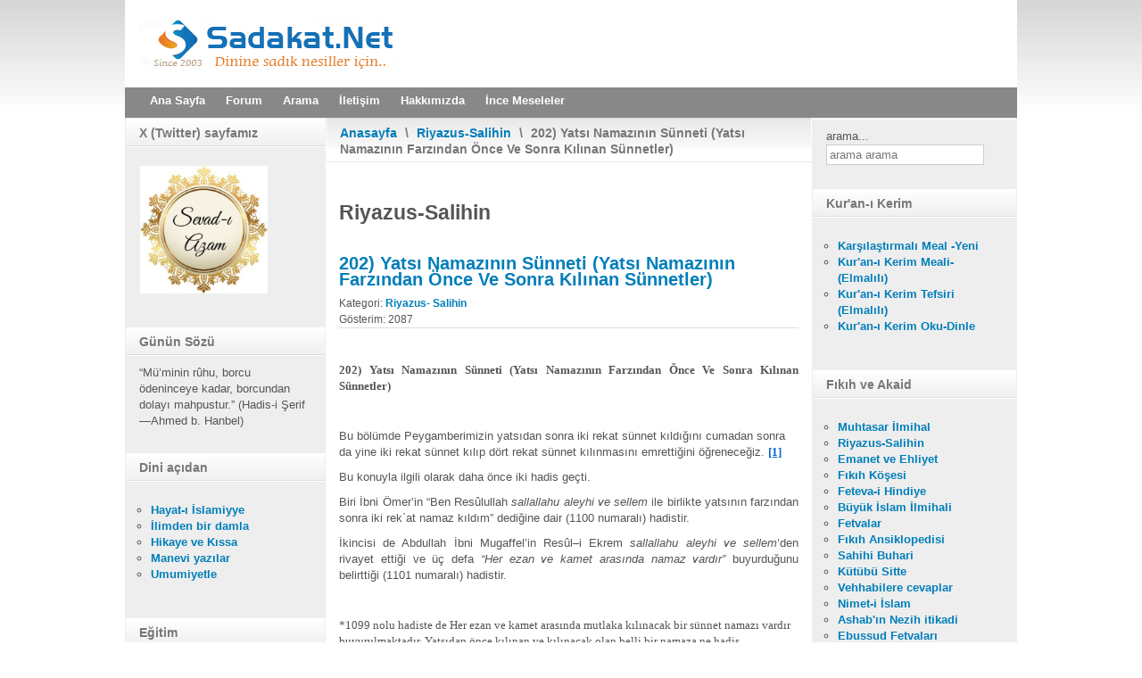

--- FILE ---
content_type: text/html; charset=utf-8
request_url: http://www.sadakat.net/riyazus-salihin/3237-202-yats-namaznn-suenneti-yats-namaznn-farzndan-oence-ve-sonra-klnan-suennetler.html
body_size: 43253
content:
<!DOCTYPE html PUBLIC "-//W3C//DTD XHTML 1.0 Transitional//EN" "http://www.w3.org/TR/xhtml1/DTD/xhtml1-transitional.dtd">
<html xmlns="http://www.w3.org/1999/xhtml" xml:lang="tr-tr" lang="tr-tr" >
<head>
<base href="http://www.sadakat.net/riyazus-salihin/3237-202-yats-namaznn-suenneti-yats-namaznn-farzndan-oence-ve-sonra-klnan-suennetler.html" />
	<meta http-equiv="content-type" content="text/html; charset=utf-8" />
	<meta name="keywords" content="sadakat, sadakat net, sadakatforum, islami site, dini site, hadisi şerif, mübarek gün ve geceler, mektubatı rabbani, rabıta, çalgısız ilahiler, müziksiz ilahiler" />
	<meta name="description" content="Sadakat İslami Web Hizmetleri" />
	<meta name="generator" content="Joomla! - Open Source Content Management" />
	<title>202) Yatsı Namazının Sünneti (Yatsı Namazının Farzından Önce Ve Sonra Kılınan Sünnetler)</title>
	<link href="/templates/rt_afterburner/favicon.ico" rel="shortcut icon" type="image/vnd.microsoft.icon" />
	<link href="http://www.sadakat.net/component/search/?Itemid=59&amp;catid=35&amp;id=3237&amp;format=opensearch" rel="search" title="Ara Sadakat.Net Dinine sadık nesiller için.." type="application/opensearchdescription+xml" />
	<link href="http://www.sadakat.net/./media/mod_tquotes/css/tquote.css" rel="stylesheet" type="text/css" />
	<link href="http://www.sadakat.net/./media/mod_tquotes/css/tquote1.css" rel="stylesheet" type="text/css" />
	<link href="http://www.sadakat.net/./media/mod_tquotes/css/tquote2.css" rel="stylesheet" type="text/css" />
	<link href="http://fonts.googleapis.com/css?family=Tangerine|Pacifico|Gloria+Hallelujah|Monofett|Geostar|Nosifer" rel="stylesheet" type="text/css" />
	<style type="text/css">

	#wrapper { margin: 0 auto; width: 1000px;padding:0;}
	.s-c-s #colmid { left:225px;}
	.s-c-s #colright { margin-left:-455px;}
	.s-c-s #col1pad { margin-left:455px;}
	.s-c-s #col2 { left:230px;width:225px;}
	.s-c-s #col3 { width:230px;}
	
	.s-c-x #colright { left:225px;}
	.s-c-x #col1wrap { right:225px;}
	.s-c-x #col1 { margin-left:225px;}
	.s-c-x #col2 { right:225px;width:225px;}
	
	.x-c-s #colright { margin-left:-230px;}
	.x-c-s #col1 { margin-left:230px;}
	.x-c-s #col3 { left:230px;width:230px;}div.mod_search27 input[type="search"]{ width:auto; }
	</style>
	<script src="/media/jui/js/jquery.min.js?f3780ff8789f8bab49743fd05b0fbc18" type="text/javascript"></script>
	<script src="/media/jui/js/jquery-noconflict.js?f3780ff8789f8bab49743fd05b0fbc18" type="text/javascript"></script>
	<script src="/media/jui/js/jquery-migrate.min.js?f3780ff8789f8bab49743fd05b0fbc18" type="text/javascript"></script>
	<script src="/media/jui/js/bootstrap.min.js?f3780ff8789f8bab49743fd05b0fbc18" type="text/javascript"></script>
	<script src="/media/system/js/caption.js?f3780ff8789f8bab49743fd05b0fbc18" type="text/javascript"></script>
	<!--[if lt IE 9]><script src="/media/system/js/html5fallback.js?f3780ff8789f8bab49743fd05b0fbc18" type="text/javascript"></script><![endif]-->
	<script type="text/javascript">
jQuery(window).on('load',  function() {
				new JCaption('img.caption');
			});
	</script>

<link rel="stylesheet" href="/templates/rt_afterburner/css/light.css" type="text/css" />
<link rel="stylesheet" href="/templates/rt_afterburner/css/template.css" type="text/css" />
<!--[if lte IE 6]>
<script type="text/javascript" src="/templates/rt_afterburner/js/ie_suckerfish.js"></script>
<link rel="stylesheet" href="/templates/rt_afterburner/css/styles.ie.css" type="text/css" />
<![endif]-->
<!--[if lte IE 7]>
<link rel="stylesheet" href="/templates/rt_afterburner/css/styles.ie7.css" type="text/css" />
<![endif]-->
<!--[if IE 8]>
<link rel="stylesheet" href="/templates/rt_afterburner/css/template-ie8.css" type="text/css" />
<![endif]-->
<script async src="https://pagead2.googlesyndication.com/pagead/js/adsbygoogle.js?client=ca-pub-9036669762467275"
     crossorigin="anonymous"></script></head>
<body>
<div class="background"></div>
<div id="main">
	<div id="wrapper" class="foreground">
	    <div id="header">
    				
    	    <a href="/" id="logo"></a>
		</div>
		<div id="nav">
		    <ul class="nav menu mod-list">
<li class="item-302 default"><a href="/" >Ana Sayfa</a></li><li class="item-170"><a href="http://www.sadakatforum.com" >Forum</a></li><li class="item-175"><a href="/arama-sp-2031639509.html" >Arama</a></li><li class="item-171"><a href="/iletisim-sp-1123521682.html" >İletişim</a></li><li class="item-312"><a href="/test.html" >Hakkımızda</a></li><li class="item-360"><a href="http://www.incemeseleler.com" >İnce Meseleler</a></li></ul>

		</div>
		<div id="message">
		    <div id="system-message-container">
	</div>

		</div>
				
        <div id="main-content" class="s-c-s">
            <div id="colmask" class="ckl-color1">
                <div id="colmid" class="cdr-color1">
                    <div id="colright" class="ctr-color1">
                        <div id="col1wrap">
							<div id="col1pad">
                            	<div id="col1">
									                                    <div class="breadcrumbs-pad">
                                        <div class="breadcrumbs">
<a href="/" class="pathway">Anasayfa</a> <span class="sep">\</span> <a href="/riyazus-salihin.html" class="pathway">Riyazus-Salihin</a> <span class="sep">\</span> 202) Yatsı Namazının Sünneti (Yatsı Namazının Farzından Önce Ve Sonra Kılınan Sünnetler)</div>

                                    </div>
																		                                    <div class="component-pad">
                                        <article class="item-page">
	<div class="rt-article">

<hgroup>
	<h1>
	Riyazus-Salihin	</h1>
	<h2>
							<a href="/riyazus-salihin/3237-202-yats-namaznn-suenneti-yats-namaznn-farzndan-oence-ve-sonra-klnan-suennetler.html"> 202) Yatsı Namazının Sünneti (Yatsı Namazının Farzından Önce Ve Sonra Kılınan Sünnetler)</a>
					</h2>
	</hgroup>





	<dl class="article-info">
	<dt class="article-info-term">Ayrıntılar</dt>
	<dd class="category-name">
				Kategori: <a href="/riyazus-salihin.html">Riyazus- Salihin</a>		</dd>
	<dd class="hits">
	Gösterim: 2087	</dd>
	</dl>



<font face="Georgia"> </font> <h3 style="margin: 0cm 0cm 0pt; text-align: justify"><span style="font-size: 10pt; font-family: Georgia">202) Yatsı Namazının Sünneti (Yatsı Namazının Farzından Önce Ve Sonra Kılınan Sünnetler)</span></h3><p style="text-align: justify" class="MsoNormal">&nbsp;</p><p class="MsoBodyText">Bu bölümde Peygamberimizin yatsıdan sonra iki rekat sünnet kıldığını cumadan sonra da yine iki rekat sünnet kılıp dört rekat sünnet kılınmasını emrettiğini öğreneceğiz.<span class="MsoFootnoteReference"> <a name="_ftnref1" href="/#_ftn1"><span style="font-size: 10pt; font-family: Georgia"><u><font color="#0066cc">[1]</font></u></span></a></span></p><p style="text-align: justify" class="MsoNormal"><span style="font-size: 10pt"><u></u></span></p><p style="text-align: justify" class="MsoNormal"><span style="font-size: 10pt">Bu konuyla ilgili olarak daha önce iki hadis geçti. </span></p><p style="text-align: justify" class="MsoNormal"><span style="font-size: 10pt">Biri İbni Ömer’in “Ben Resûlullah <em>sallallahu aleyhi ve sellem</em> ile birlikte yatsının farzından sonra iki rek`at namaz kıldım” dediğine dair (1100 numaralı) hadistir. </span></p><p style="text-align: justify" class="MsoNormal"><span style="font-size: 10pt">İkincisi de Abdullah İbni Mugaffel’in Resûl–i Ekrem <em>sallallahu aleyhi ve sellem</em>’den rivayet ettiği ve üç defa <em>“Her ezan ve kamet arasında namaz vardır”</em> buyurduğunu belirttiği (1101 numaralı) hadistir. </span></p><p style="text-indent: 0cm" class="MsoBodyTextIndent2">&nbsp;</p><p style="text-indent: 0cm" class="MsoBodyTextIndent2"><span style="font-weight: normal; font-family: Georgia">*1099 nolu hadiste de Her ezan ve kamet arasında mutlaka kılınacak bir sünnet namazı vardır buyurulmaktadır. Yatsıdan önce kılınan ve kılınacak olan belli bir namaza ne hadis kitaplarında ne de başka yerlerde fazla bilgi bulunmamaktadır.<a name="_ftnref2" href="/#_ftn2"><span class="MsoFootnoteReference"><span style="font-size: 10pt; font-family: Georgia"><u><font color="#0066cc">[2]</font></u></span></span></a> </span></p><p class="MsoBodyText2"><span style="font-size: 10pt">Cuma ile ilgili İbni Ömer (r.a.)ın 1098 nolu hadiste görüldüğü üzere cumadan sonra iki rekat kılındığını öğrenmiştik.<span class="MsoFootnoteReference"> <a name="_ftnref3" href="/#_ftn3"><span style="font-size: 10pt; font-family: Georgia"><u><font color="#0066cc">[3]</font></u></span></a></span></span></p><br />  <hr width="33%" size="1" /><p style="text-align: justify" class="MsoFootnoteText"><a name="_ftn1" href="/#_ftnref1"><span class="MsoFootnoteReference"><span style="font-size: 8pt"><span style="font-size: 8pt; font-family: Georgia"><u><font color="#0066cc">[1]</font></u></span></span></span></a><span style="font-size: 8pt"> Abdullah Parlıyan, Açıklamalı Tam Riyazu’s-Salihin Tercümesi: 333.</span> </p><p style="text-align: justify" class="MsoFootnoteText"><a name="_ftn2" href="/#_ftnref2"><span class="MsoFootnoteReference"><span style="font-size: 8pt"><span style="font-size: 8pt; font-family: Georgia"><u><font color="#0066cc">[2]</font></u></span></span></span></a><span style="font-size: 8pt"> Tecrid Terc. IV. 160-161.</span> </p><p style="text-align: justify" class="MsoFootnoteText"><a name="_ftn3" href="/#_ftnref3"><span class="MsoFootnoteReference"><span style="font-size: 8pt"><span style="font-size: 8pt; font-family: Georgia"><u><font color="#0066cc">[3]</font></u></span></span></span></a><span style="font-size: 8pt"> Abdullah Parlıyan, Açıklamalı Tam Riyazu’s-Salihin Tercümesi: 333.</span> </p> 
		
<ul class="pager pagenav">
	<li class="previous">
		<a class="hasTooltip" title="203) Cuma Namazının Sünneti" aria-label="Önceki makale: 203) Cuma Namazının Sünneti" href="/riyazus-salihin/3236-203-cuma-namaznn-suenneti.html" rel="prev">
			<span class="icon-chevron-left" aria-hidden="true"></span> <span aria-hidden="true">Önceki</span>		</a>
	</li>
	<li class="next">
		<a class="hasTooltip" title="201) Akşam Namazının Öncesi Ve Sonrası Kılınan Sünnetler" aria-label="Sonraki makale: 201) Akşam Namazının Öncesi Ve Sonrası Kılınan Sünnetler" href="/riyazus-salihin/3238-201-akam-namaznn-oencesi-ve-sonras-klnan-suennetler.html" rel="next">
			<span aria-hidden="true">Sonraki</span> <span class="icon-chevron-right" aria-hidden="true"></span>		</a>
	</li>
</ul>

	</div>
</article>



                                    </div>
										                            </div>
							</div>
                        </div>
						                        <div id="col2" class="color1">
                        			<div class="module">
		
				<h3 class="module-title">X (Twitter) sayfamız</h3>
			    <div class="module-body">
	        

<div class="custom"  >
	<div class="module">
<div>
<div>
<div class="lvround-inner">
<div class="custom">
<p><a href="https://x.com/sevadi_azam"><img src="[data-uri]" width="143" height="143" /></a></p>
</div>
</div>
</div>
</div>
</div></div>
        </div>
	</div>
			<div class="module">
		
				<h3 class="module-title">Günün Sözü</h3>
			    <div class="module-body">
	        “Mü’minin rûhu, borcu ödeninceye kadar, borcundan dolayı mahpustur.”  (Hadis-i Şerif—Ahmed b. Hanbel)	 	 <div align = "right">	</div>	
	        </div>
	</div>
			<div class="module">
		
				<h3 class="module-title">Dini açıdan</h3>
			    <div class="module-body">
	        <ul class="nav menu mod-list">
<li class="item-353"><a href="/hayat-i-islamiyye.html" >Hayat-ı İslamiyye</a></li><li class="item-355"><a href="/ilimden-bir-damla.html" >İlimden bir damla</a></li><li class="item-356"><a href="/hikaye-ve-kissa.html" >Hikaye ve Kıssa</a></li><li class="item-357"><a href="/manevi-yazilar.html" >Manevi yazılar</a></li><li class="item-358"><a href="/genel-olarak.html" >Umumiyetle</a></li></ul>
        </div>
	</div>
			<div class="module">
		
				<h3 class="module-title">Eğitim</h3>
			    <div class="module-body">
	        <ul class="nav menu mod-list">
<li class="item-326"><a href="/okul-ve-dersler.html" >Okul ve Dersler</a></li><li class="item-336"><a href="/cocuk-egitimi.html" >Çocuk Eğitimi</a></li><li class="item-343"><a href="/aile-ve-evlilik.html" >Aile ve evlilik</a></li><li class="item-347"><a href="/kisisel-gelisim.html" >Kişisel gelişim</a></li></ul>
        </div>
	</div>
			<div class="module">
		
				<h3 class="module-title">Mizah</h3>
			    <div class="module-body">
	        <ul class="nav menu mod-list">
<li class="item-331"><a href="/tebessum.html" >Tebessüm</a></li><li class="item-332"><a href="/enteresan-hadiseler.html" >Enteresan Hadiseler</a></li><li class="item-333"><a href="/yasanmis-olaylar.html" >Yaşanmış olaylar</a></li><li class="item-334"><a href="/diyaloglar.html" >Diyaloglar</a></li><li class="item-335"><a href="/fikralar.html" >Fıkralar</a></li></ul>
        </div>
	</div>
			<div class="module">
		
				<h3 class="module-title">Genel Kültür</h3>
			    <div class="module-body">
	        <ul class="nav menu mod-list">
<li class="item-337"><a href="/insan-ve-hayat.html" >İnsan ve hayat</a></li><li class="item-338"><a href="/kulturel-bilgiler.html" >Kültürel Bilgiler</a></li><li class="item-339"><a href="/hayvanlar-ve-bitkiler.html" >Hayvanlar ve bitkiler</a></li><li class="item-340"><a href="/beyin-firtinasi.html" >Beyin Fırtınası</a></li><li class="item-341"><a href="/gezelim-ve-gorelim.html" >Gezelim ve görelim</a></li><li class="item-342"><a href="/sergi-yarisma-haber.html" >sergi, yarışma, haber</a></li></ul>
        </div>
	</div>
			<div class="module">
		
				<h3 class="module-title">Tarih</h3>
			    <div class="module-body">
	        <ul class="nav menu mod-list">
<li class="item-315"><a href="/tarihi-bilgiler.html" >Tarihi Bilgiler</a></li><li class="item-320"><a href="/tarihi-hadiseler.html" >Tarihi Hadiseler</a></li><li class="item-321"><a href="/tarihi-hikayeler.html" >Tarihi hikayeler</a></li><li class="item-322"><a href="/turk-sanatlari.html" >Türk sanatları</a></li></ul>
        </div>
	</div>
			<div class="module">
		
				<h3 class="module-title">Edebiyat</h3>
			    <div class="module-body">
	        <ul class="nav menu mod-list">
<li class="item-323"><a href="/has-kalem.html" >Has kalem</a></li><li class="item-324"><a href="/serbest-kursu.html" >Serbest Kürsü</a></li><li class="item-325"><a href="/hikayeler.html" >Hikayeler</a></li><li class="item-327"><a href="/sahrada-esinti.html" >Sahrada esinti</a></li><li class="item-350"><a href="/siirler.html" >Şiirler</a></li></ul>
        </div>
	</div>
			<div class="module">
		
				<h3 class="module-title">Sağlık Menüsü</h3>
			    <div class="module-body">
	        <ul class="nav menu mod-list">
<li class="item-314 active"><a href="/saglik-bilgileri.html" >Sağlık Bilgileri</a></li><li class="item-316"><a href="/yiyecek-ve-icecek.html" >Yiyecek ve içecek</a></li><li class="item-317"><a href="/diyet-ve-spor.html" >Diyet ve Spor</a></li><li class="item-318"><a href="/lezzet-ve-tarz.html" >Lezzet ve tarz</a></li><li class="item-319"><a href="/sifali-bitkiler.html" >Şifalı Bitkiler</a></li></ul>
        </div>
	</div>
			<div class="module">
		
				<h3 class="module-title">Teknoloji</h3>
			    <div class="module-body">
	        <ul class="nav menu mod-list">
<li class="item-330"><a href="/bilgisayar.html" >Bilgisayar</a></li><li class="item-344"><a href="/internet.html" >İnternet</a></li><li class="item-346"><a href="/bilim-ve-teknik.html" >Bilim ve teknik</a></li><li class="item-349"><a href="/teknoloji-haberleri.html" >Teknoloji haberleri</a></li></ul>
        </div>
	</div>
			<div class="module">
		
				<h3 class="module-title">Hazır Mesajlar</h3>
			    <div class="module-body">
	        <ul class="nav menu mod-list">
<li class="item-146"><a href="http://www.sadakat.net/index.php?option=com_content&amp;view=article&amp;id=3632:kandil-mesajlari&amp;catid=87:hazir-mesajlar&amp;Itemid=145" >Kandil Mesajları</a></li><li class="item-147"><a href="http://www.sadakat.net/index.php?option=com_content&amp;view=article&amp;id=3840:ramazan-bayrami&amp;catid=87:hazir-mesajlar&amp;Itemid=145" >Ramazan Bayramı</a></li><li class="item-148"><a href="http://www.sadakat.net/index.php?option=com_content&amp;view=article&amp;id=3839:kurban-bayrami&amp;catid=87:hazir-mesajlar&amp;Itemid=145" >Kurban bayramı</a></li><li class="item-149"><a href="http://www.sadakat.net/index.php?option=com_content&amp;view=article&amp;id=3841:sevgi-sozleri&amp;catid=87:hazir-mesajlar&amp;Itemid=145" >Sevgi Sözleri</a></li><li class="item-150"><a href="http://www.sadakat.net/index.php?option=com_content&amp;view=article&amp;id=3842:duvar-yazilari&amp;catid=87:hazir-mesajlar&amp;Itemid=145" >Duvar yazıları</a></li><li class="item-108"><a href="/guezel-soezler.html" >Güzel sözler</a></li><li class="item-186"><a href="/cep-mesajiyla-ogut.html" >Cep Mesajıyla Öğüt</a></li></ul>
        </div>
	</div>
	
                        </div>
												                        <div id="col3" class="color1">
                        			<div class="module">
		
			    <div class="module-body">
	        <div class="search mod_search27">
	<form action="/riyazus-salihin.html" method="post" class="form-inline" role="search">
		<label for="mod-search-searchword27" class="element-invisible">arama...</label> <input name="searchword" id="mod-search-searchword27" maxlength="200"  class="inputbox search-query input-medium" type="search" size="20" placeholder="arama arama" />		<input type="hidden" name="task" value="search" />
		<input type="hidden" name="option" value="com_search" />
		<input type="hidden" name="Itemid" value="59" />
	</form>
</div>
        </div>
	</div>
			<div class="module">
		
				<h3 class="module-title">Kur'an-ı Kerim</h3>
			    <div class="module-body">
	        <ul class="nav menu mod-list">
<li class="item-183"><a href="/karsilastirmali-meal.html" >Karşılaştırmalı Meal -Yeni</a></li><li class="item-57"><a href="/kuran-kerim-meali.html" >Kur'an-ı Kerim Meali- (Elmalılı)</a></li><li class="item-60"><a href="/elmali-tefsiri.html" >Kur'an-ı Kerim Tefsiri (Elmalılı)</a></li><li class="item-169"><a href="http://www.sadakat.net/anadosya/kuranokudinle.htm" >Kur'an-ı Kerim Oku-Dinle</a></li></ul>
        </div>
	</div>
			<div class="module">
		
				<h3 class="module-title">Fıkıh ve Akaid</h3>
			    <div class="module-body">
	        <ul class="nav menu mod-list">
<li class="item-58"><a href="/muhtasar-lmihal.html" >Muhtasar İlmihal</a></li><li class="item-59 current active"><a href="/riyazus-salihin.html" >Riyazus-Salihin</a></li><li class="item-62"><a href="/emanet-ve-ehliyet.html" >Emanet ve Ehliyet</a></li><li class="item-65"><a href="/fkh-koeesi.html" >Fıkıh Köşesi</a></li><li class="item-68"><a href="/feteva-i-hindiye.html" >Feteva-i Hindiye</a></li><li class="item-69"><a href="/bueyuek-slam-lmihali.html" >Büyük İslam İlmihali</a></li><li class="item-70"><a href="/fetvalar.html" >Fetvalar</a></li><li class="item-92"><a href="/fkh-ansiklopedisi.html" >Fıkıh Ansiklopedisi</a></li><li class="item-93"><a href="/sahihi-buhari.html" >Sahihi Buhari</a></li><li class="item-94"><a href="/kuetuebue-sitte.html" >Kütübü Sitte</a></li><li class="item-126"><a href="/vehhabilere-cevaplar.html" >Vehhabilere cevaplar</a></li><li class="item-137"><a href="/nimet-i-islam.html" >Nimet-i İslam</a></li><li class="item-138"><a href="/ashabin-nezih-itikadlari.html" >Ashab'ın Nezih itikadi</a></li><li class="item-142"><a href="/ebussud-fetvalari.html" >Ebussud Fetvaları</a></li><li class="item-144"><a href="/nurul-izah.html" >Nurul İzah</a></li></ul>
        </div>
	</div>
			<div class="module">
		
				<h3 class="module-title">Manevi Değerlerimiz</h3>
			    <div class="module-body">
	        <ul class="nav menu mod-list">
<li class="item-64"><a href="/kalplerin-kefi.html" >Kalplerin Keşfi</a></li><li class="item-81"><a href="/tasavvuf-bahcesi.html" >Tasavvuf Bahçesi</a></li><li class="item-128"><a href="/miftahulkulub.html" >Miftahulkulub</a></li><li class="item-140"><a href="/resahat.html" >Reşahat</a></li><li class="item-160"><a href="/mektubat-i-rabbani.html" >Mektubat-ı Rabbani</a></li></ul>
        </div>
	</div>
			<div class="module">
		
				<h3 class="module-title">İslami Kaynaklar</h3>
			    <div class="module-body">
	        <ul class="nav menu mod-list">
<li class="item-72"><a href="/diyalog-tuza.html" >Diyalog Tuzağı</a></li><li class="item-91"><a href="/bret-kaynaklar.html" >İbret kaynakları</a></li><li class="item-96"><a href="/sual-ve-cevaplar.html" >Sual ve Cevaplar</a></li><li class="item-97"><a href="/dini-soezluek.html" >Dini sözlük</a></li><li class="item-98"><a href="/lahi-soezleri.html" >İlahi sözleri</a></li><li class="item-99"><a href="/marifetname.html" >Marifetname</a></li><li class="item-100"><a href="/dini-hikayeler.html" >Dini Hikayeler</a></li><li class="item-101"><a href="/dua-ve-badetler.html" >Dua ve İbadetler</a></li><li class="item-102"><a href="/lugat.html" >Lugat</a></li><li class="item-103"><a href="/sim-soezlueue.html" >İsim Sözlüğü</a></li><li class="item-76"><a href="/sabah-namazna-nasl-kalklr.html" >Sabah namazına nasıl kalkılır?</a></li></ul>
        </div>
	</div>
			<div class="module">
		
				<h3 class="module-title">Gönül Sultanlarımız</h3>
			    <div class="module-body">
	        <ul class="nav menu mod-list">
<li class="item-73"><a href="/ashabn-hayat.html" >Ashab'ın Hayatı</a></li><li class="item-74"><a href="/evliyalar-ansiklopedisi.html" >Evliyalar Ansiklopedisi</a></li><li class="item-77"><a href="/siyer.html" >Siyer</a></li><li class="item-89"><a href="/osmanl-padiahlar.html" >Osmanlı padişahları</a></li><li class="item-90"><a href="/tarihe-an-verenler.html" >Tarihe şan verenler</a></li></ul>
        </div>
	</div>
			<div class="module">
		
				<h3 class="module-title">Kadın ve Aile</h3>
			    <div class="module-body">
	        <ul class="nav menu mod-list">
<li class="item-71"><a href="/huzurun-kayna-aile.html" >Huzurun Kaynağı Aile</a></li><li class="item-85"><a href="/slamda-kadn.html" >İslamda Kadın</a></li><li class="item-86"><a href="/cocuk-eitimi.html" >Çocuk Eğitimi</a></li><li class="item-139"><a href="/izdivac-ve-mahremiyetleri.html" >İzdivac ve Mahremiyetleri</a></li></ul>
        </div>
	</div>
	
                        </div>
						                    </div>
                </div>
            </div>
        </div>
										<div class="module">
		
			    <div class="module-body">
	        <div class="footer1">Telif Hakkı &#169; 2026 Open Source Matters. Tüm Hakları Saklıdır.<br /></div>
<div class="footer2"><a href="https://www.joomla.org">Joomla!</a>, <a href="http://www.gnu.org/licenses/gpl-2.0.html">GNU Genel Kamu Lisansı</a> altında dağıtılan özgür bir yazılımdır.</div>
        </div>
	</div>
	
		
	</div>
</div>
</body>
</html>

--- FILE ---
content_type: text/html; charset=utf-8
request_url: https://www.google.com/recaptcha/api2/aframe
body_size: 268
content:
<!DOCTYPE HTML><html><head><meta http-equiv="content-type" content="text/html; charset=UTF-8"></head><body><script nonce="7XAVXdkb6i235HfOxH_EIg">/** Anti-fraud and anti-abuse applications only. See google.com/recaptcha */ try{var clients={'sodar':'https://pagead2.googlesyndication.com/pagead/sodar?'};window.addEventListener("message",function(a){try{if(a.source===window.parent){var b=JSON.parse(a.data);var c=clients[b['id']];if(c){var d=document.createElement('img');d.src=c+b['params']+'&rc='+(localStorage.getItem("rc::a")?sessionStorage.getItem("rc::b"):"");window.document.body.appendChild(d);sessionStorage.setItem("rc::e",parseInt(sessionStorage.getItem("rc::e")||0)+1);localStorage.setItem("rc::h",'1768645780619');}}}catch(b){}});window.parent.postMessage("_grecaptcha_ready", "*");}catch(b){}</script></body></html>